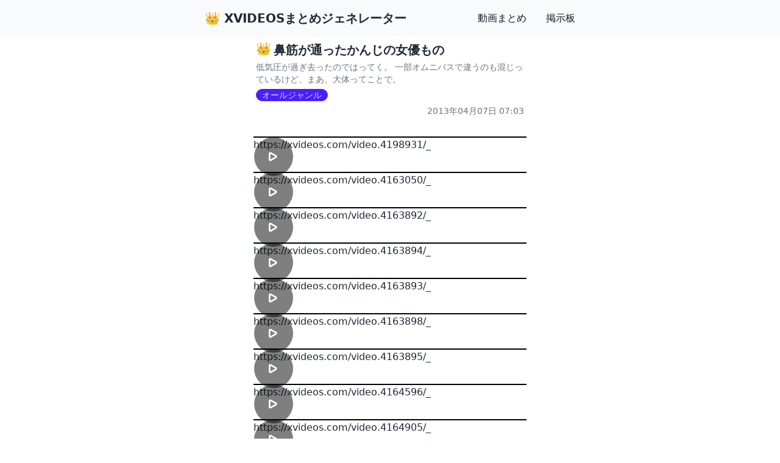

--- FILE ---
content_type: text/html; charset=utf-8
request_url: https://xvideosmtm.com/v/1210/hanasuji_ga_kayotsu_ta_kanji_no_joyuu_mo_no
body_size: 3885
content:
<!DOCTYPE html><html lang="ja"><head><meta charSet="utf-8"/><meta name="viewport" content="width=device-width, initial-scale=1"/><link rel="stylesheet" href="/_next/static/css/bb4dad24a80803cd.css" data-precedence="next"/><link rel="preload" as="script" fetchPriority="low" href="/_next/static/chunks/webpack-facfb64f78722460.js"/><script src="/_next/static/chunks/fd9d1056-0e6d908b851c04fa.js" async=""></script><script src="/_next/static/chunks/23-d63cb51f6335f91a.js" async=""></script><script src="/_next/static/chunks/main-app-bc3f24ae5a81ab74.js" async=""></script><script src="/_next/static/chunks/app/layout-69e68607748ebe2c.js" async=""></script><script src="/_next/static/chunks/648-69ad618686a1c088.js" async=""></script><script src="/_next/static/chunks/app/not-found-5a8115d9abc6ebc8.js" async=""></script><script src="/_next/static/chunks/app/(videos)/v/%5B%5B...ids%5D%5D/page-74da4582962fe6b8.js" async=""></script><title>鼻筋が通ったかんじの女優もの | XVIDEOSまとめジェネレーター</title><meta name="description" content="低気圧が過ぎ去ったのではってく。一部オムニバスで違うのも混じっているけど、まあ、大体ってことで。"/><link rel="icon" href="/favicon.ico" type="image/x-icon" sizes="16x16"/><script src="/_next/static/chunks/polyfills-42372ed130431b0a.js" noModule=""></script></head><body class="antialiased"><div><nav class="border-gray-200 bg-gray-50 dark:bg-gray-800 dark:border-gray-700 fixed w-full top-0 z-10"><div class="max-w-screen-sm flex flex-wrap items-center justify-between mx-auto p-4"><a href="https://xvideosmtm.com/" class="flex items-center space-x-3 rtl:space-x-reverse"><span class="self-center text-xl font-semibold whitespace-nowrap dark:text-white">👑 XVIDEOSまとめジェネレーター</span></a><button data-collapse-toggle="navbar-solid-bg" type="button" class="inline-flex items-center p-2 w-10 h-10 justify-center text-sm text-gray-500 rounded-lg md:hidden hover:bg-gray-100 focus:outline-none focus:ring-2 focus:ring-gray-200 dark:text-gray-400 dark:hover:bg-gray-700 dark:focus:ring-gray-600" aria-controls="navbar-solid-bg" aria-expanded="false"><span class="sr-only">Open main menu</span><svg class="w-5 h-5" aria-hidden="true" xmlns="http://www.w3.org/2000/svg" fill="none" viewBox="0 0 17 14"><path stroke="currentColor" stroke-linecap="round" stroke-linejoin="round" stroke-width="2" d="M1 1h15M1 7h15M1 13h15"></path></svg></button><div class="hidden w-full md:block md:w-auto" id="navbar-solid-bg"><ul class="flex flex-col font-medium mt-4 rounded-lg bg-gray-50 md:space-x-8 rtl:space-x-reverse md:flex-row md:mt-0 md:border-0 md:bg-transparent dark:bg-gray-800 md:dark:bg-transparent dark:border-gray-700"><li><a href="https://xvideosmtm.com/" class="block py-2 px-3 md:p-0 text-gray-900 rounded hover:bg-gray-100 md:hover:bg-transparent md:border-0 md:hover:text-blue-700 dark:text-white md:dark:hover:text-blue-500 dark:hover:bg-gray-700 dark:hover:text-white md:dark:hover:bg-transparent">動画まとめ</a></li><li><a href="https://bbs.xvideosmtm.com/" class="block py-2 px-3 md:p-0 text-gray-900 rounded hover:bg-gray-100 md:hover:bg-transparent md:border-0 md:hover:text-blue-700 dark:text-white md:dark:hover:text-blue-500 dark:hover:bg-gray-700 dark:hover:text-white md:dark:hover:bg-transparent">掲示板</a></li></ul></div></div></nav><div class="container mx-auto pt-20 md:pt-16"><div><div class="max-w-md mx-auto"><div class="m-1"><h1 class="my-1 font-bold text-xl"><span class="mr-1 relative -top-0.5">👑</span>鼻筋が通ったかんじの女優もの</h1><div class="text-gray-500 text-sm">低気圧が過ぎ去ったのではってく。
一部オムニバスで違うのも混じっているけど、まあ、大体ってことで。</div><div class="my-1"><span class="badge badge-primary">オールジャンル</span></div><div class="text-right text-sm text-gray-500">2013年04月07日 07:03</div></div><div><div class="my-8"><div class="w-full aspect-video border-black border bg-black"><div> </div></div><div class="max-w-full truncate"><a href="https://xvideos.com/video.4198931/_" target="_blank" rel="noopener" class="truncate">https://xvideos.com/video.4198931/_</a></div></div><div class="my-8"><div class="w-full aspect-video border-black border bg-black"><div> </div></div><div class="max-w-full truncate"><a href="https://xvideos.com/video.4163050/_" target="_blank" rel="noopener" class="truncate">https://xvideos.com/video.4163050/_</a></div></div><div class="my-8"><div class="w-full aspect-video border-black border bg-black"><div> </div></div><div class="max-w-full truncate"><a href="https://xvideos.com/video.4163892/_" target="_blank" rel="noopener" class="truncate">https://xvideos.com/video.4163892/_</a></div></div><div class="my-8"><div class="w-full aspect-video border-black border bg-black"><div> </div></div><div class="max-w-full truncate"><a href="https://xvideos.com/video.4163894/_" target="_blank" rel="noopener" class="truncate">https://xvideos.com/video.4163894/_</a></div></div><div class="my-8"><div class="w-full aspect-video border-black border bg-black"><div> </div></div><div class="max-w-full truncate"><a href="https://xvideos.com/video.4163893/_" target="_blank" rel="noopener" class="truncate">https://xvideos.com/video.4163893/_</a></div></div><div class="my-8"><div class="w-full aspect-video border-black border bg-black"><div> </div></div><div class="max-w-full truncate"><a href="https://xvideos.com/video.4163898/_" target="_blank" rel="noopener" class="truncate">https://xvideos.com/video.4163898/_</a></div></div><div class="my-8"><div class="w-full aspect-video border-black border bg-black"><div> </div></div><div class="max-w-full truncate"><a href="https://xvideos.com/video.4163895/_" target="_blank" rel="noopener" class="truncate">https://xvideos.com/video.4163895/_</a></div></div><div class="my-8"><div class="w-full aspect-video border-black border bg-black"><div> </div></div><div class="max-w-full truncate"><a href="https://xvideos.com/video.4164596/_" target="_blank" rel="noopener" class="truncate">https://xvideos.com/video.4164596/_</a></div></div><div class="my-8"><div class="w-full aspect-video border-black border bg-black"><div> </div></div><div class="max-w-full truncate"><a href="https://xvideos.com/video.4164905/_" target="_blank" rel="noopener" class="truncate">https://xvideos.com/video.4164905/_</a></div></div><div class="my-8"><div class="w-full aspect-video border-black border bg-black"><div> </div></div><div class="max-w-full truncate"><a href="https://xvideos.com/video.4167764/_" target="_blank" rel="noopener" class="truncate">https://xvideos.com/video.4167764/_</a></div></div><div class="my-8"><div class="w-full aspect-video border-black border bg-black"><div> </div></div><div class="max-w-full truncate"><a href="https://xvideos.com/video.4168245/_" target="_blank" rel="noopener" class="truncate">https://xvideos.com/video.4168245/_</a></div></div><div class="my-8"><div class="w-full aspect-video border-black border bg-black"><div> </div></div><div class="max-w-full truncate"><a href="https://xvideos.com/video.4191748/_" target="_blank" rel="noopener" class="truncate">https://xvideos.com/video.4191748/_</a></div></div><div class="my-8"><div class="w-full aspect-video border-black border bg-black"><div> </div></div><div class="max-w-full truncate"><a href="https://xvideos.com/video.4174514/_" target="_blank" rel="noopener" class="truncate">https://xvideos.com/video.4174514/_</a></div></div><div class="my-8"><div class="w-full aspect-video border-black border bg-black"><div> </div></div><div class="max-w-full truncate"><a href="https://xvideos.com/video.4182049/_" target="_blank" rel="noopener" class="truncate">https://xvideos.com/video.4182049/_</a></div></div></div><hr class="my-8"/><div><h2 class="font-bold mb-4">コメント一覧（新しい順）</h2></div></div></div></div></div><script src="/_next/static/chunks/webpack-facfb64f78722460.js" async=""></script><script>(self.__next_f=self.__next_f||[]).push([0]);self.__next_f.push([2,null])</script><script>self.__next_f.push([1,"1:HL[\"/_next/static/css/bb4dad24a80803cd.css\",\"style\"]\n"])</script><script>self.__next_f.push([1,"2:I[5751,[],\"\"]\n5:I[9275,[],\"\"]\n7:I[1343,[],\"\"]\n8:I[4520,[\"185\",\"static/chunks/app/layout-69e68607748ebe2c.js\"],\"default\"]\n9:I[9391,[\"648\",\"static/chunks/648-69ad618686a1c088.js\",\"160\",\"static/chunks/app/not-found-5a8115d9abc6ebc8.js\"],\"default\"]\nb:I[6130,[],\"\"]\n6:[\"ids\",\"1210/hanasuji_ga_kayotsu_ta_kanji_no_joyuu_mo_no\",\"oc\"]\nc:[]\n"])</script><script>self.__next_f.push([1,"0:[\"$\",\"$L2\",null,{\"buildId\":\"_h0maklT9HAk1iqOt3CeG\",\"assetPrefix\":\"\",\"urlParts\":[\"\",\"v\",\"1210\",\"hanasuji_ga_kayotsu_ta_kanji_no_joyuu_mo_no\"],\"initialTree\":[\"\",{\"children\":[\"(videos)\",{\"children\":[\"v\",{\"children\":[[\"ids\",\"1210/hanasuji_ga_kayotsu_ta_kanji_no_joyuu_mo_no\",\"oc\"],{\"children\":[\"__PAGE__\",{}]}]}]}]},\"$undefined\",\"$undefined\",true],\"initialSeedData\":[\"\",{\"children\":[\"(videos)\",{\"children\":[\"v\",{\"children\":[[\"ids\",\"1210/hanasuji_ga_kayotsu_ta_kanji_no_joyuu_mo_no\",\"oc\"],{\"children\":[\"__PAGE__\",{},[[\"$L3\",\"$L4\",null],null],null]},[null,[\"$\",\"$L5\",null,{\"parallelRouterKey\":\"children\",\"segmentPath\":[\"children\",\"(videos)\",\"children\",\"v\",\"children\",\"$6\",\"children\"],\"error\":\"$undefined\",\"errorStyles\":\"$undefined\",\"errorScripts\":\"$undefined\",\"template\":[\"$\",\"$L7\",null,{}],\"templateStyles\":\"$undefined\",\"templateScripts\":\"$undefined\",\"notFound\":\"$undefined\",\"notFoundStyles\":\"$undefined\"}]],null]},[null,[\"$\",\"$L5\",null,{\"parallelRouterKey\":\"children\",\"segmentPath\":[\"children\",\"(videos)\",\"children\",\"v\",\"children\"],\"error\":\"$undefined\",\"errorStyles\":\"$undefined\",\"errorScripts\":\"$undefined\",\"template\":[\"$\",\"$L7\",null,{}],\"templateStyles\":\"$undefined\",\"templateScripts\":\"$undefined\",\"notFound\":\"$undefined\",\"notFoundStyles\":\"$undefined\"}]],null]},[null,[\"$\",\"$L5\",null,{\"parallelRouterKey\":\"children\",\"segmentPath\":[\"children\",\"(videos)\",\"children\"],\"error\":\"$undefined\",\"errorStyles\":\"$undefined\",\"errorScripts\":\"$undefined\",\"template\":[\"$\",\"$L7\",null,{}],\"templateStyles\":\"$undefined\",\"templateScripts\":\"$undefined\",\"notFound\":\"$undefined\",\"notFoundStyles\":\"$undefined\"}]],null]},[[[[\"$\",\"link\",\"0\",{\"rel\":\"stylesheet\",\"href\":\"/_next/static/css/bb4dad24a80803cd.css\",\"precedence\":\"next\",\"crossOrigin\":\"$undefined\"}]],[\"$\",\"html\",null,{\"lang\":\"ja\",\"children\":[\"$\",\"body\",null,{\"className\":\"antialiased\",\"children\":[\"$\",\"div\",null,{\"children\":[[\"$\",\"$L8\",null,{\"siteType\":\"base\"}],[\"$\",\"div\",null,{\"className\":\"container mx-auto pt-20 md:pt-16\",\"children\":[\"$\",\"div\",null,{\"children\":[\"$\",\"$L5\",null,{\"parallelRouterKey\":\"children\",\"segmentPath\":[\"children\"],\"error\":\"$undefined\",\"errorStyles\":\"$undefined\",\"errorScripts\":\"$undefined\",\"template\":[\"$\",\"$L7\",null,{}],\"templateStyles\":\"$undefined\",\"templateScripts\":\"$undefined\",\"notFound\":[\"$\",\"$L9\",null,{}],\"notFoundStyles\":[]}]}]}]]}]}]}]],null],null],\"couldBeIntercepted\":false,\"initialHead\":[null,\"$La\"],\"globalErrorComponent\":\"$b\",\"missingSlots\":\"$Wc\"}]\n"])</script><script>self.__next_f.push([1,"a:[[\"$\",\"meta\",\"0\",{\"name\":\"viewport\",\"content\":\"width=device-width, initial-scale=1\"}],[\"$\",\"meta\",\"1\",{\"charSet\":\"utf-8\"}],[\"$\",\"title\",\"2\",{\"children\":\"鼻筋が通ったかんじの女優もの | XVIDEOSまとめジェネレーター\"}],[\"$\",\"meta\",\"3\",{\"name\":\"description\",\"content\":\"低気圧が過ぎ去ったのではってく。\\r一部オムニバスで違うのも混じっているけど、まあ、大体ってことで。\"}],[\"$\",\"link\",\"4\",{\"rel\":\"icon\",\"href\":\"/favicon.ico\",\"type\":\"image/x-icon\",\"sizes\":\"16x16\"}]]\n3:null\n"])</script><script>self.__next_f.push([1,"d:I[6951,[\"971\",\"static/chunks/app/(videos)/v/%5B%5B...ids%5D%5D/page-74da4582962fe6b8.js\"],\"default\"]\n"])</script><script>self.__next_f.push([1,"4:[\"$\",\"div\",null,{\"className\":\"max-w-md mx-auto\",\"children\":[[\"$\",\"div\",null,{\"className\":\"m-1\",\"children\":[[\"$\",\"h1\",null,{\"className\":\"my-1 font-bold text-xl\",\"children\":[[\"$\",\"span\",null,{\"className\":\"mr-1 relative -top-0.5\",\"children\":\"👑\"}],\"鼻筋が通ったかんじの女優もの\"]}],[\"$\",\"div\",null,{\"className\":\"text-gray-500 text-sm\",\"children\":\"低気圧が過ぎ去ったのではってく。\\r\\n一部オムニバスで違うのも混じっているけど、まあ、大体ってことで。\"}],[\"$\",\"div\",null,{\"className\":\"my-1\",\"children\":[[\"$\",\"span\",null,{\"className\":\"badge badge-primary\",\"children\":\"オールジャンル\"}],[]]}],[\"$\",\"div\",null,{\"className\":\"text-right text-sm text-gray-500\",\"children\":\"2013年04月07日 07:03\"}]]}],[\"$\",\"div\",null,{\"children\":[[\"$\",\"div\",\"7518\",{\"className\":\"my-8\",\"children\":[\"$\",\"$Ld\",null,{\"video_idx\":\"4198931\",\"token\":\"eyJhbGciOiJIUzI1NiIsInR5cCI6IkpXVCJ9.eyJpZHgiOiI0MTk4OTMxIiwiaWF0IjoxNzY5MDMzMTgxLCJleHAiOjE3NjkwMzY3ODF9.hsobarm2QFyBk55lJEc6pZ_ScJDU4tcNXfhZW5vYO2M\"}]}],[\"$\",\"div\",\"7519\",{\"className\":\"my-8\",\"children\":[\"$\",\"$Ld\",null,{\"video_idx\":\"4163050\",\"token\":\"eyJhbGciOiJIUzI1NiIsInR5cCI6IkpXVCJ9.eyJpZHgiOiI0MTYzMDUwIiwiaWF0IjoxNzY5MDMzMTgxLCJleHAiOjE3NjkwMzY3ODF9.qsMx8QdtiDwJjXcJxcIn0fR3jQOZRkihdyvTt4XwSr8\"}]}],[\"$\",\"div\",\"7520\",{\"className\":\"my-8\",\"children\":[\"$\",\"$Ld\",null,{\"video_idx\":\"4163892\",\"token\":\"eyJhbGciOiJIUzI1NiIsInR5cCI6IkpXVCJ9.eyJpZHgiOiI0MTYzODkyIiwiaWF0IjoxNzY5MDMzMTgxLCJleHAiOjE3NjkwMzY3ODF9.9qaEi2zMlqRlyLIr8fVLg_1LIM1XTFWIRJNMxreS-sQ\"}]}],[\"$\",\"div\",\"7521\",{\"className\":\"my-8\",\"children\":[\"$\",\"$Ld\",null,{\"video_idx\":\"4163894\",\"token\":\"eyJhbGciOiJIUzI1NiIsInR5cCI6IkpXVCJ9.eyJpZHgiOiI0MTYzODk0IiwiaWF0IjoxNzY5MDMzMTgxLCJleHAiOjE3NjkwMzY3ODF9.SiALXhBPhhN9y-dVs5_3NtyI0DRk34BOHfPNET4whsg\"}]}],[\"$\",\"div\",\"7522\",{\"className\":\"my-8\",\"children\":[\"$\",\"$Ld\",null,{\"video_idx\":\"4163893\",\"token\":\"eyJhbGciOiJIUzI1NiIsInR5cCI6IkpXVCJ9.eyJpZHgiOiI0MTYzODkzIiwiaWF0IjoxNzY5MDMzMTgxLCJleHAiOjE3NjkwMzY3ODF9.QVyD3JbVadH5aMjBRV1MHjQLa4RUnD-crBJAvaUq9Rw\"}]}],[\"$\",\"div\",\"7523\",{\"className\":\"my-8\",\"children\":[\"$\",\"$Ld\",null,{\"video_idx\":\"4163898\",\"token\":\"eyJhbGciOiJIUzI1NiIsInR5cCI6IkpXVCJ9.eyJpZHgiOiI0MTYzODk4IiwiaWF0IjoxNzY5MDMzMTgxLCJleHAiOjE3NjkwMzY3ODF9.CSZbs4BskUqWbAh8oyYMOpxzxJe-6KZU1hkindf2uBU\"}]}],[\"$\",\"div\",\"7524\",{\"className\":\"my-8\",\"children\":[\"$\",\"$Ld\",null,{\"video_idx\":\"4163895\",\"token\":\"eyJhbGciOiJIUzI1NiIsInR5cCI6IkpXVCJ9.eyJpZHgiOiI0MTYzODk1IiwiaWF0IjoxNzY5MDMzMTgxLCJleHAiOjE3NjkwMzY3ODF9.mGYUvitoro_v3bfZy835G9O-Jls8vJEfud8q-S6Xz_E\"}]}],[\"$\",\"div\",\"7525\",{\"className\":\"my-8\",\"children\":[\"$\",\"$Ld\",null,{\"video_idx\":\"4164596\",\"token\":\"eyJhbGciOiJIUzI1NiIsInR5cCI6IkpXVCJ9.eyJpZHgiOiI0MTY0NTk2IiwiaWF0IjoxNzY5MDMzMTgxLCJleHAiOjE3NjkwMzY3ODF9.A6kDhtKSug8iPM0qGctABKtPXUIF_Y1Tu3Y-9KwU3B0\"}]}],[\"$\",\"div\",\"7526\",{\"className\":\"my-8\",\"children\":[\"$\",\"$Ld\",null,{\"video_idx\":\"4164905\",\"token\":\"eyJhbGciOiJIUzI1NiIsInR5cCI6IkpXVCJ9.eyJpZHgiOiI0MTY0OTA1IiwiaWF0IjoxNzY5MDMzMTgxLCJleHAiOjE3NjkwMzY3ODF9.JMtJ3z6-sm8zrGP8cKPiiH7hibCAXVWXGa475E-mo1c\"}]}],[\"$\",\"div\",\"7527\",{\"className\":\"my-8\",\"children\":[\"$\",\"$Ld\",null,{\"video_idx\":\"4167764\",\"token\":\"eyJhbGciOiJIUzI1NiIsInR5cCI6IkpXVCJ9.eyJpZHgiOiI0MTY3NzY0IiwiaWF0IjoxNzY5MDMzMTgxLCJleHAiOjE3NjkwMzY3ODF9.a1A2tJvbEPzsJKo0hwZmXPM4cwlM_vB5-a35lwKv7jg\"}]}],[\"$\",\"div\",\"7528\",{\"className\":\"my-8\",\"children\":[\"$\",\"$Ld\",null,{\"video_idx\":\"4168245\",\"token\":\"eyJhbGciOiJIUzI1NiIsInR5cCI6IkpXVCJ9.eyJpZHgiOiI0MTY4MjQ1IiwiaWF0IjoxNzY5MDMzMTgxLCJleHAiOjE3NjkwMzY3ODF9.UoANYNYwyIwDvvRsjYIf7hWv5uD6mgtXbyRatYU-diE\"}]}],[\"$\",\"div\",\"7529\",{\"className\":\"my-8\",\"children\":[\"$\",\"$Ld\",null,{\"video_idx\":\"4191748\",\"token\":\"eyJhbGciOiJIUzI1NiIsInR5cCI6IkpXVCJ9.eyJpZHgiOiI0MTkxNzQ4IiwiaWF0IjoxNzY5MDMzMTgxLCJleHAiOjE3NjkwMzY3ODF9.4277CKbMrQIkoane3toFjS9KGXijkpOdTyY3D47IliA\"}]}],[\"$\",\"div\",\"7530\",{\"className\":\"my-8\",\"children\":[\"$\",\"$Ld\",null,{\"video_idx\":\"4174514\",\"token\":\"eyJhbGciOiJIUzI1NiIsInR5cCI6IkpXVCJ9.eyJpZHgiOiI0MTc0NTE0IiwiaWF0IjoxNzY5MDMzMTgxLCJleHAiOjE3NjkwMzY3ODF9.hKjb_FXcAcvJA3_BKkGqN0YGB-TyVCV9F3Cn5HGezls\"}]}],[\"$\",\"div\",\"7531\",{\"className\":\"my-8\",\"children\":[\"$\",\"$Ld\",null,{\"video_idx\":\"4182049\",\"token\":\"eyJhbGciOiJIUzI1NiIsInR5cCI6IkpXVCJ9.eyJpZHgiOiI0MTgyMDQ5IiwiaWF0IjoxNzY5MDMzMTgxLCJleHAiOjE3NjkwMzY3ODF9.93MEa_Lk066HDCetLg5NwQAW4oDDCYkmeX1NEq2OGII\"}]}]]}],[\"$\",\"hr\",null,{\"className\":\"my-8\"}],[\"$\",\"div\",null,{\"children\":[[\"$\",\"h2\",null,{\"className\":\"font-bold mb-4\",\"children\":\"コメント一覧（新しい順）\"}],[]]}]]}]\n"])</script><script defer src="https://static.cloudflareinsights.com/beacon.min.js/vcd15cbe7772f49c399c6a5babf22c1241717689176015" integrity="sha512-ZpsOmlRQV6y907TI0dKBHq9Md29nnaEIPlkf84rnaERnq6zvWvPUqr2ft8M1aS28oN72PdrCzSjY4U6VaAw1EQ==" data-cf-beacon='{"version":"2024.11.0","token":"3eb52ce28d8a41c785320a48a5a7d9e7","r":1,"server_timing":{"name":{"cfCacheStatus":true,"cfEdge":true,"cfExtPri":true,"cfL4":true,"cfOrigin":true,"cfSpeedBrain":true},"location_startswith":null}}' crossorigin="anonymous"></script>
</body></html>